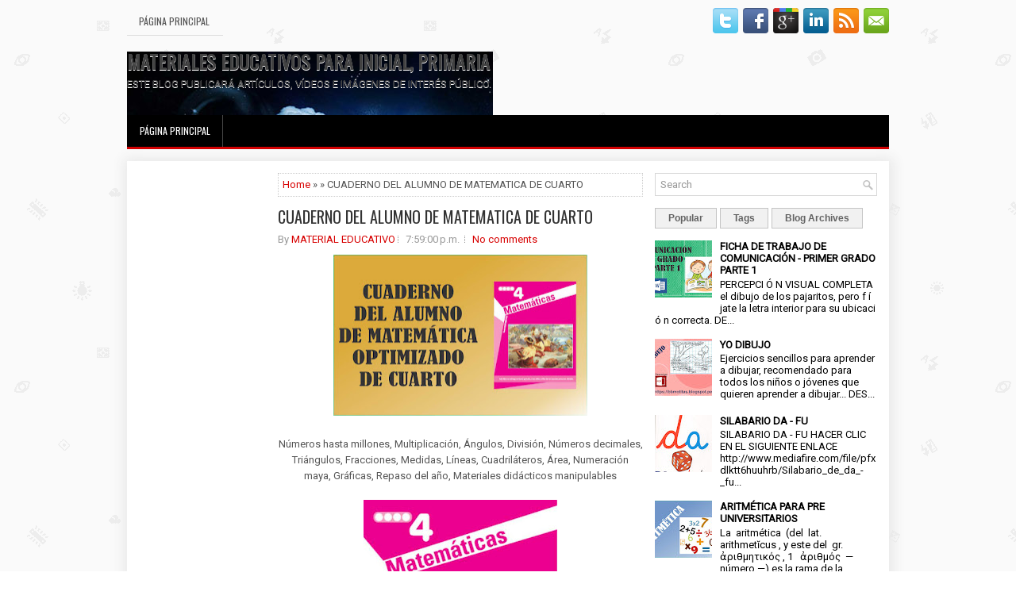

--- FILE ---
content_type: text/html; charset=utf-8
request_url: https://www.google.com/recaptcha/api2/aframe
body_size: 266
content:
<!DOCTYPE HTML><html><head><meta http-equiv="content-type" content="text/html; charset=UTF-8"></head><body><script nonce="a3NlhIyLJpBlGLYSNdofVg">/** Anti-fraud and anti-abuse applications only. See google.com/recaptcha */ try{var clients={'sodar':'https://pagead2.googlesyndication.com/pagead/sodar?'};window.addEventListener("message",function(a){try{if(a.source===window.parent){var b=JSON.parse(a.data);var c=clients[b['id']];if(c){var d=document.createElement('img');d.src=c+b['params']+'&rc='+(localStorage.getItem("rc::a")?sessionStorage.getItem("rc::b"):"");window.document.body.appendChild(d);sessionStorage.setItem("rc::e",parseInt(sessionStorage.getItem("rc::e")||0)+1);localStorage.setItem("rc::h",'1769189684900');}}}catch(b){}});window.parent.postMessage("_grecaptcha_ready", "*");}catch(b){}</script></body></html>

--- FILE ---
content_type: text/javascript; charset=UTF-8
request_url: https://bbmotitas.blogspot.com/feeds/posts/summary?alt=json-in-script&orderby=updated&start-index=206&max-results=5&callback=showRelatedPost
body_size: 2638
content:
// API callback
showRelatedPost({"version":"1.0","encoding":"UTF-8","feed":{"xmlns":"http://www.w3.org/2005/Atom","xmlns$openSearch":"http://a9.com/-/spec/opensearchrss/1.0/","xmlns$blogger":"http://schemas.google.com/blogger/2008","xmlns$georss":"http://www.georss.org/georss","xmlns$gd":"http://schemas.google.com/g/2005","xmlns$thr":"http://purl.org/syndication/thread/1.0","id":{"$t":"tag:blogger.com,1999:blog-2708528315653751160"},"updated":{"$t":"2024-12-18T22:22:04.115-05:00"},"title":{"type":"text","$t":"MATERIALES EDUCATIVOS PARA INICIAL, PRIMARIA Y SECUNDARIA"},"subtitle":{"type":"html","$t":"ESTE BLOG PUBLICARÁ ARTÍCULOS, VÍDEOS E IMÁGENES DE INTERÉS PÚBLICO."},"link":[{"rel":"http://schemas.google.com/g/2005#feed","type":"application/atom+xml","href":"https:\/\/bbmotitas.blogspot.com\/feeds\/posts\/summary"},{"rel":"self","type":"application/atom+xml","href":"https:\/\/www.blogger.com\/feeds\/2708528315653751160\/posts\/summary?alt=json-in-script\u0026start-index=206\u0026max-results=5\u0026orderby=updated"},{"rel":"alternate","type":"text/html","href":"https:\/\/bbmotitas.blogspot.com\/"},{"rel":"hub","href":"http://pubsubhubbub.appspot.com/"},{"rel":"previous","type":"application/atom+xml","href":"https:\/\/www.blogger.com\/feeds\/2708528315653751160\/posts\/summary?alt=json-in-script\u0026start-index=201\u0026max-results=5\u0026orderby=updated"},{"rel":"next","type":"application/atom+xml","href":"https:\/\/www.blogger.com\/feeds\/2708528315653751160\/posts\/summary?alt=json-in-script\u0026start-index=211\u0026max-results=5\u0026orderby=updated"}],"author":[{"name":{"$t":"MATERIAL EDUCATIVO"},"uri":{"$t":"http:\/\/www.blogger.com\/profile\/00862946727534088529"},"email":{"$t":"noreply@blogger.com"},"gd$image":{"rel":"http://schemas.google.com/g/2005#thumbnail","width":"16","height":"16","src":"https:\/\/img1.blogblog.com\/img\/b16-rounded.gif"}}],"generator":{"version":"7.00","uri":"http://www.blogger.com","$t":"Blogger"},"openSearch$totalResults":{"$t":"617"},"openSearch$startIndex":{"$t":"206"},"openSearch$itemsPerPage":{"$t":"5"},"entry":[{"id":{"$t":"tag:blogger.com,1999:blog-2708528315653751160.post-6765320559869814448"},"published":{"$t":"2017-08-12T17:59:00.001-05:00"},"updated":{"$t":"2017-08-12T17:59:13.186-05:00"},"title":{"type":"text","$t":"RAZONAMIENTO MATEMÁTICO - PARTE 2"},"summary":{"type":"text","$t":"\n\n\n\n\n\n\nLes\ncomparto este libro de razonamiento matemático, ya que le sirvió a mis sobrinos\ne hijos de amistades para ingresar a la universidad, ya que en la secundaria no\nalcanza el tiempo para que puedan ser aprendidas como se debe.\n\n\n\n\n\n\n\nDESCARGAR\n\nhttp:\/\/www.mediafire.com\/file\/gafvdm206wnxtjt\/Razonamiento+Matemático-Coleccion+Racso+Parte2.pdf\n\n\n"},"link":[{"rel":"replies","type":"application/atom+xml","href":"https:\/\/bbmotitas.blogspot.com\/feeds\/6765320559869814448\/comments\/default","title":"Comentarios de la entrada"},{"rel":"replies","type":"text/html","href":"https:\/\/bbmotitas.blogspot.com\/2017\/08\/razonamiento-matematico-parte-2.html#comment-form","title":"0 Comentarios"},{"rel":"edit","type":"application/atom+xml","href":"https:\/\/www.blogger.com\/feeds\/2708528315653751160\/posts\/default\/6765320559869814448"},{"rel":"self","type":"application/atom+xml","href":"https:\/\/www.blogger.com\/feeds\/2708528315653751160\/posts\/default\/6765320559869814448"},{"rel":"alternate","type":"text/html","href":"https:\/\/bbmotitas.blogspot.com\/2017\/08\/razonamiento-matematico-parte-2.html","title":"RAZONAMIENTO MATEMÁTICO - PARTE 2"}],"author":[{"name":{"$t":"MATERIAL EDUCATIVO"},"uri":{"$t":"http:\/\/www.blogger.com\/profile\/00862946727534088529"},"email":{"$t":"noreply@blogger.com"},"gd$image":{"rel":"http://schemas.google.com/g/2005#thumbnail","width":"16","height":"16","src":"https:\/\/img1.blogblog.com\/img\/b16-rounded.gif"}}],"media$thumbnail":{"xmlns$media":"http://search.yahoo.com/mrss/","url":"https:\/\/blogger.googleusercontent.com\/img\/b\/R29vZ2xl\/AVvXsEiaTE61NzoBYtT1-CuBIwqgUXpS8RA9Qjr0V4SgAyK-rfwypcpEcG1wKDHfRFd2TgWFuJIB2N5gviiKdA67C0k0rWR1wDa6lEkCwh-IvIh_urQdoFkG2UXfHPIDxDSPAR-5q6WFGf4Bfig6\/s72-c\/005.jpg","height":"72","width":"72"},"thr$total":{"$t":"0"}},{"id":{"$t":"tag:blogger.com,1999:blog-2708528315653751160.post-3456336223961319243"},"published":{"$t":"2017-08-12T17:47:00.000-05:00"},"updated":{"$t":"2017-08-12T17:49:00.580-05:00"},"title":{"type":"text","$t":"RAZONAMIENTO MATEMÁTICO - PARTE 1"},"summary":{"type":"text","$t":"\n\n\n\n\nLes comparto este libro de razonamiento matemático, ya que\nle sirvió a mis sobrinos e hijos de amistades para ingresar a la universidad,\nya que en la secundaria no alcanza el tiempo para que puedan ser aprendidas\ncomo se debe.\n\n\n\n\n\n\n\nDESCARGAR\n\nhttp:\/\/www.mediafire.com\/file\/lusln2qdoq2aq9h\/Razonamiento+Matemático-Coleccion+Racso+Parte1.pdf\n\n\n"},"link":[{"rel":"replies","type":"application/atom+xml","href":"https:\/\/bbmotitas.blogspot.com\/feeds\/3456336223961319243\/comments\/default","title":"Comentarios de la entrada"},{"rel":"replies","type":"text/html","href":"https:\/\/bbmotitas.blogspot.com\/2017\/08\/razonamiento-matematico-parte-1.html#comment-form","title":"0 Comentarios"},{"rel":"edit","type":"application/atom+xml","href":"https:\/\/www.blogger.com\/feeds\/2708528315653751160\/posts\/default\/3456336223961319243"},{"rel":"self","type":"application/atom+xml","href":"https:\/\/www.blogger.com\/feeds\/2708528315653751160\/posts\/default\/3456336223961319243"},{"rel":"alternate","type":"text/html","href":"https:\/\/bbmotitas.blogspot.com\/2017\/08\/razonamiento-matematico-parte-1.html","title":"RAZONAMIENTO MATEMÁTICO - PARTE 1"}],"author":[{"name":{"$t":"MATERIAL EDUCATIVO"},"uri":{"$t":"http:\/\/www.blogger.com\/profile\/00862946727534088529"},"email":{"$t":"noreply@blogger.com"},"gd$image":{"rel":"http://schemas.google.com/g/2005#thumbnail","width":"16","height":"16","src":"https:\/\/img1.blogblog.com\/img\/b16-rounded.gif"}}],"media$thumbnail":{"xmlns$media":"http://search.yahoo.com/mrss/","url":"https:\/\/blogger.googleusercontent.com\/img\/b\/R29vZ2xl\/AVvXsEiHOd5Ym4HV0QRxjAW-CPDlRnzxAVV6_OJZ6R3Ifwg94XxMB6CQWO-4ZOHRQ4-tU25OZT0KoW8zJF7injr-L-qDl5KX-23vj7TA9LnPvW27roHLbBsL1LisDhem66hw0XKgp86LXT2js94W\/s72-c\/003.jpg","height":"72","width":"72"},"thr$total":{"$t":"0"}},{"id":{"$t":"tag:blogger.com,1999:blog-2708528315653751160.post-8393525353953396982"},"published":{"$t":"2017-08-10T18:31:00.002-05:00"},"updated":{"$t":"2017-08-10T18:32:52.062-05:00"},"title":{"type":"text","$t":"FICHAS DE TRABAJO DE MATEMÁTICA PARA NIÑOS DE 6 Y 7 AÑOS."},"summary":{"type":"text","$t":"\n\n\n\n\nFichas con ejercicios de matemáticas para niños\u0026nbsp;orientadas a los niños de Primaria de entre 6 y 7 años.\n\n\n\n\n\n\n\nDESCARGAR\n\nhttp:\/\/www.mediafire.com\/file\/7w9j3q79vwp1h1a\/Fichas+de+trabajo+de+matemática+para+primero+de+primaria.docx\n"},"link":[{"rel":"replies","type":"application/atom+xml","href":"https:\/\/bbmotitas.blogspot.com\/feeds\/8393525353953396982\/comments\/default","title":"Comentarios de la entrada"},{"rel":"replies","type":"text/html","href":"https:\/\/bbmotitas.blogspot.com\/2017\/08\/f-ichas-con-ejercicios-de-matematicas.html#comment-form","title":"0 Comentarios"},{"rel":"edit","type":"application/atom+xml","href":"https:\/\/www.blogger.com\/feeds\/2708528315653751160\/posts\/default\/8393525353953396982"},{"rel":"self","type":"application/atom+xml","href":"https:\/\/www.blogger.com\/feeds\/2708528315653751160\/posts\/default\/8393525353953396982"},{"rel":"alternate","type":"text/html","href":"https:\/\/bbmotitas.blogspot.com\/2017\/08\/f-ichas-con-ejercicios-de-matematicas.html","title":"FICHAS DE TRABAJO DE MATEMÁTICA PARA NIÑOS DE 6 Y 7 AÑOS."}],"author":[{"name":{"$t":"MATERIAL EDUCATIVO"},"uri":{"$t":"http:\/\/www.blogger.com\/profile\/00862946727534088529"},"email":{"$t":"noreply@blogger.com"},"gd$image":{"rel":"http://schemas.google.com/g/2005#thumbnail","width":"16","height":"16","src":"https:\/\/img1.blogblog.com\/img\/b16-rounded.gif"}}],"media$thumbnail":{"xmlns$media":"http://search.yahoo.com/mrss/","url":"https:\/\/blogger.googleusercontent.com\/img\/b\/R29vZ2xl\/AVvXsEjmXLZCapxEKfrrHb1ohhnWkv4bt5hqBhpW-F6W2thOairUdpQaznWulaSLmYj83XO1S7kfPwlSZwizNfk9izVrc7h8WrCtskhhud7c8TK9RcAkfouDYh8KMEiPEktvcycKp_mJphPQtvYB\/s72-c\/001.jpg","height":"72","width":"72"},"thr$total":{"$t":"0"}},{"id":{"$t":"tag:blogger.com,1999:blog-2708528315653751160.post-3883815168547296035"},"published":{"$t":"2017-08-04T20:21:00.003-05:00"},"updated":{"$t":"2017-08-04T20:21:42.100-05:00"},"title":{"type":"text","$t":"CUADERNO DEL PROFESOR DE MATEMATICA DE SEXTO"},"summary":{"type":"text","$t":"\n\n\n\n\nComo parte de las actividades del Proyecto, se elaboraron y validaron textos para estudiantes y guías para docentes de primero segundo y tercer grados. Se orientó el trabajo de docentes por medio de capacitaciones, monitoreos y asistencia técnica directa en el aula, en escuelas piloto de los departamentos de Sololá, Suchitepéquez, San Marcos y Quetzaltenango, lo que provocó resultados muy "},"link":[{"rel":"replies","type":"application/atom+xml","href":"https:\/\/bbmotitas.blogspot.com\/feeds\/3883815168547296035\/comments\/default","title":"Comentarios de la entrada"},{"rel":"replies","type":"text/html","href":"https:\/\/bbmotitas.blogspot.com\/2017\/08\/cuaderno-del-profesor-de-matematica-de_99.html#comment-form","title":"0 Comentarios"},{"rel":"edit","type":"application/atom+xml","href":"https:\/\/www.blogger.com\/feeds\/2708528315653751160\/posts\/default\/3883815168547296035"},{"rel":"self","type":"application/atom+xml","href":"https:\/\/www.blogger.com\/feeds\/2708528315653751160\/posts\/default\/3883815168547296035"},{"rel":"alternate","type":"text/html","href":"https:\/\/bbmotitas.blogspot.com\/2017\/08\/cuaderno-del-profesor-de-matematica-de_99.html","title":"CUADERNO DEL PROFESOR DE MATEMATICA DE SEXTO"}],"author":[{"name":{"$t":"MATERIAL EDUCATIVO"},"uri":{"$t":"http:\/\/www.blogger.com\/profile\/00862946727534088529"},"email":{"$t":"noreply@blogger.com"},"gd$image":{"rel":"http://schemas.google.com/g/2005#thumbnail","width":"16","height":"16","src":"https:\/\/img1.blogblog.com\/img\/b16-rounded.gif"}}],"media$thumbnail":{"xmlns$media":"http://search.yahoo.com/mrss/","url":"https:\/\/blogger.googleusercontent.com\/img\/b\/R29vZ2xl\/AVvXsEgeLc5iU2NaHNXFgmFOc_TG6zC9Mjuc4s0gK6VCMhCttWg2nA0cjtyPARsqZvvgqYI0EZlhUawp_HDH6hHN6kiOOESBdEAEAo6rJR0VNG00mHqyxku9HdCzNICISEptjoMa_l1Zf8I1DwFh\/s72-c\/041.jpg","height":"72","width":"72"},"thr$total":{"$t":"0"}},{"id":{"$t":"tag:blogger.com,1999:blog-2708528315653751160.post-6723797226217273587"},"published":{"$t":"2017-08-04T20:15:00.001-05:00"},"updated":{"$t":"2017-08-04T20:15:36.052-05:00"},"title":{"type":"text","$t":"CUADERNO DEL ALUMNO DE MATEMÁTICA DE SEXTO"},"summary":{"type":"text","$t":"\n\n\n\n\nMúltiplos y divisores, Números decimales y fracciones, Multiplicación y división de decimales, Polígonos, Multiplicación y división de fracciones, Valor de razón, Porcentaje y gráficas, Círculo, Promedio y cantidad por unidad, Construcción, área y volumen de sólidos, Numeración maya y calendario maya, Proporción, Proporcionalidad directa e inversa, Números positivos y negativos, Conjuntos, "},"link":[{"rel":"replies","type":"application/atom+xml","href":"https:\/\/bbmotitas.blogspot.com\/feeds\/6723797226217273587\/comments\/default","title":"Comentarios de la entrada"},{"rel":"replies","type":"text/html","href":"https:\/\/bbmotitas.blogspot.com\/2017\/08\/cuaderno-del-alumno-de-matematica-de_74.html#comment-form","title":"0 Comentarios"},{"rel":"edit","type":"application/atom+xml","href":"https:\/\/www.blogger.com\/feeds\/2708528315653751160\/posts\/default\/6723797226217273587"},{"rel":"self","type":"application/atom+xml","href":"https:\/\/www.blogger.com\/feeds\/2708528315653751160\/posts\/default\/6723797226217273587"},{"rel":"alternate","type":"text/html","href":"https:\/\/bbmotitas.blogspot.com\/2017\/08\/cuaderno-del-alumno-de-matematica-de_74.html","title":"CUADERNO DEL ALUMNO DE MATEMÁTICA DE SEXTO"}],"author":[{"name":{"$t":"MATERIAL EDUCATIVO"},"uri":{"$t":"http:\/\/www.blogger.com\/profile\/00862946727534088529"},"email":{"$t":"noreply@blogger.com"},"gd$image":{"rel":"http://schemas.google.com/g/2005#thumbnail","width":"16","height":"16","src":"https:\/\/img1.blogblog.com\/img\/b16-rounded.gif"}}],"media$thumbnail":{"xmlns$media":"http://search.yahoo.com/mrss/","url":"https:\/\/blogger.googleusercontent.com\/img\/b\/R29vZ2xl\/AVvXsEj75l2kv0YpKl3oe0cEcQFiIv6hMerrdurDjBO231hhTFlvhRH_Fpb5O9gyFNc8_3Zw94I9ZATvXDPyKzNx-ETpAln6oxA3yH69iNgta96fgIzsMAH-MZaVAzQ_jO5ML1mU9ZPOqf_2PxT2\/s72-c\/039.jpg","height":"72","width":"72"},"thr$total":{"$t":"0"}}]}});

--- FILE ---
content_type: text/javascript; charset=UTF-8
request_url: https://bbmotitas.blogspot.com/feeds/posts/summary?alt=json-in-script&orderby=updated&max-results=0&callback=randomRelatedIndex
body_size: 501
content:
// API callback
randomRelatedIndex({"version":"1.0","encoding":"UTF-8","feed":{"xmlns":"http://www.w3.org/2005/Atom","xmlns$openSearch":"http://a9.com/-/spec/opensearchrss/1.0/","xmlns$blogger":"http://schemas.google.com/blogger/2008","xmlns$georss":"http://www.georss.org/georss","xmlns$gd":"http://schemas.google.com/g/2005","xmlns$thr":"http://purl.org/syndication/thread/1.0","id":{"$t":"tag:blogger.com,1999:blog-2708528315653751160"},"updated":{"$t":"2024-12-18T22:22:04.115-05:00"},"title":{"type":"text","$t":"MATERIALES EDUCATIVOS PARA INICIAL, PRIMARIA Y SECUNDARIA"},"subtitle":{"type":"html","$t":"ESTE BLOG PUBLICARÁ ARTÍCULOS, VÍDEOS E IMÁGENES DE INTERÉS PÚBLICO."},"link":[{"rel":"http://schemas.google.com/g/2005#feed","type":"application/atom+xml","href":"https:\/\/bbmotitas.blogspot.com\/feeds\/posts\/summary"},{"rel":"self","type":"application/atom+xml","href":"https:\/\/www.blogger.com\/feeds\/2708528315653751160\/posts\/summary?alt=json-in-script\u0026max-results=0\u0026orderby=updated"},{"rel":"alternate","type":"text/html","href":"https:\/\/bbmotitas.blogspot.com\/"},{"rel":"hub","href":"http://pubsubhubbub.appspot.com/"}],"author":[{"name":{"$t":"MATERIAL EDUCATIVO"},"uri":{"$t":"http:\/\/www.blogger.com\/profile\/00862946727534088529"},"email":{"$t":"noreply@blogger.com"},"gd$image":{"rel":"http://schemas.google.com/g/2005#thumbnail","width":"16","height":"16","src":"https:\/\/img1.blogblog.com\/img\/b16-rounded.gif"}}],"generator":{"version":"7.00","uri":"http://www.blogger.com","$t":"Blogger"},"openSearch$totalResults":{"$t":"617"},"openSearch$startIndex":{"$t":"1"},"openSearch$itemsPerPage":{"$t":"0"}}});